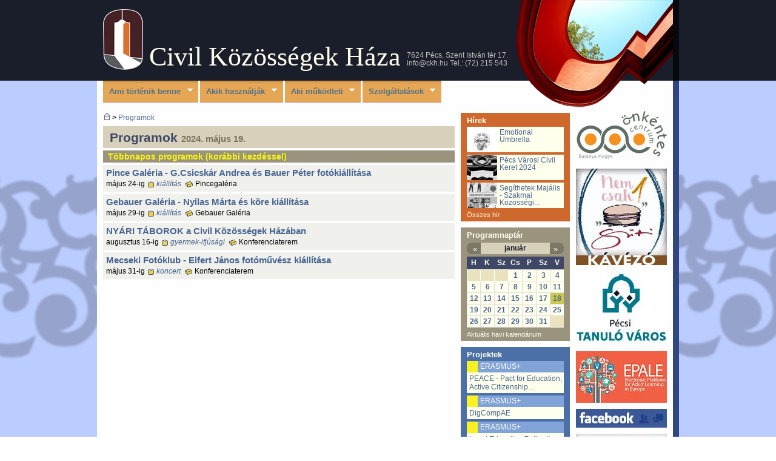

--- FILE ---
content_type: text/html; charset=utf-8
request_url: http://www.ckh.hu/programok/2024-05-19?page=2&order=field_ismetlodes_value&sort=asc
body_size: 6706
content:
<!DOCTYPE html PUBLIC "-//W3C//DTD XHTML 1.0 Strict//EN" "http://www.w3.org/TR/xhtml1/DTD/xhtml1-strict.dtd">
<html xmlns="http://www.w3.org/1999/xhtml" lang="hu" xml:lang="hu">

<head>
<meta http-equiv="Content-Type" content="text/html; charset=utf-8" />
  <title>Programok</title>
  <meta http-equiv="Content-Type" content="text/html; charset=utf-8" />
<link rel="shortcut icon" href="/sites/default/files/fusion_ckh_favicon_1.ico" type="image/x-icon" />


  <link type="text/css" rel="stylesheet" media="all" href="/sites/default/files/css/css_fe512958e49baa1fe6785f2a56f654f7.css" />

  <link type="text/css" rel="stylesheet" media="all" href="/sites/default/themes/fusion/fusion_core/css/grid16-960.css?C"/>

  <!--[if IE 8]>
  <link type="text/css" rel="stylesheet" media="all" href="/sites/default/themes/fusion/fusion_core/css/ie8-fixes.css?C" />
<link type="text/css" rel="stylesheet" media="all" href="/sites/default/themes/fusion_ckh/css/ie8-fixes.css?C" />

  <![endif]-->
  <!--[if IE 7]>
  <link type="text/css" rel="stylesheet" media="all" href="/sites/default/themes/fusion/fusion_core/css/ie7-fixes.css?C" />
<link type="text/css" rel="stylesheet" media="all" href="/sites/default/themes/fusion_ckh/css/ie7-fixes.css?C" />

  <![endif]-->
  <!--[if lte IE 6]>
  <link type="text/css" rel="stylesheet" media="all" href="/sites/default/themes/fusion/fusion_core/css/ie6-fixes.css?C"/>
<link type="text/css" rel="stylesheet" media="all" href="/sites/default/themes/fusion_ckh/css/ie6-fixes.css?C"/>

  <![endif]-->
  
  <script type="text/javascript" src="/sites/default/files/js/js_5ed7f88abe3be5fc674ba0ea04c7e6f7.js"></script>
<script type="text/javascript">
<!--//--><![CDATA[//><!--
jQuery.extend(Drupal.settings, { "basePath": "/", "lightbox2": { "rtl": "0", "file_path": "/(\\w\\w/)sites/default/files", "default_image": "/sites/default/modules/lightbox2/images/brokenimage.jpg", "border_size": 10, "font_color": "444", "box_color": "ffffed", "top_position": "", "overlay_opacity": "0.6", "overlay_color": "220", "disable_close_click": 1, "resize_sequence": 0, "resize_speed": 500, "fade_in_speed": 500, "slide_down_speed": 500, "use_alt_layout": 1, "disable_resize": 0, "disable_zoom": 0, "force_show_nav": 0, "show_caption": 1, "loop_items": 0, "node_link_text": "View Image Details", "node_link_target": 0, "image_count": "!current/!total", "video_count": "!current/!total", "page_count": "current/!total", "lite_press_x_close": "\x3ca href=\"#\" onclick=\"hideLightbox(); return FALSE;\"\x3e\x3ckbd\x3ex\x3c/kbd\x3e\x3c/a\x3e a bezáráshoz", "download_link_text": "", "enable_login": true, "enable_contact": false, "keys_close": "c x 27", "keys_previous": "p 37", "keys_next": "n 39", "keys_zoom": "z", "keys_play_pause": "32", "display_image_size": "original", "image_node_sizes": "()", "trigger_lightbox_classes": "", "trigger_lightbox_group_classes": "", "trigger_slideshow_classes": "", "trigger_lightframe_classes": "", "trigger_lightframe_group_classes": "", "custom_class_handler": 0, "custom_trigger_classes": "", "disable_for_gallery_lists": 1, "disable_for_acidfree_gallery_lists": true, "enable_acidfree_videos": true, "slideshow_interval": 5000, "slideshow_automatic_start": 0, "slideshow_automatic_exit": 0, "show_play_pause": 1, "pause_on_next_click": 0, "pause_on_previous_click": 1, "loop_slides": 0, "iframe_width": 600, "iframe_height": 400, "iframe_border": 1, "enable_video": 0 }, "spamspan": { "m": "spamspan", "u": "u", "d": "d", "h": "h", "t": "t" } });
//--><!]]>
</script>

</head>

<body id="pid-programok-2024-05-19" class="tel page-programok-2024-05-19 section-programok layout-first-main-last sidebars-both-last font-family-sans-serif-sm font-size-13 grid-type-960 grid-width-16">
  <div id="page" class="page">
    <div id="page-inner" class="page-inner">
      <div id="skip">
        <a href="#main-content-area">Skip to Main Content Area</a>
      </div>
      <!-- header-top row: width = grid_width -->
      
      <!-- header-group row: width = grid_width -->
      <div id="header-group-wrapper" class="header-group-wrapper full-width">
        <div id="header-group" class="header-group row grid16-16">
          <div id="header-group-inner" class="header-group-inner inner clearfix">
            
            

            
            <div id="header-site-info" class="header-site-info block">
              <div id="header-site-info-inner" class="header-site-info-inner inner">
                <div id="ckh-logo"><a href="/" title="Címlap"><img src="/sites/default/files/fusion_ckh_logo.png" alt="Címlap" /></a></div>
                <div id="ckh-nev">
                	
                	<span class="belsocim">
                		<a href="/" title="Címlap">Civil Közösségek Háza</a>
                	</span>
                	
                </div>
                <div id="ckh-cim">7624 Pécs, Szent István tér 17. <br /><span class="spamspan"><span class="u">info</span> [at] <span class="d">ckh [dot] hu</span></span> Tel.: (72) 215 543</div>
              </div><!-- /header-site-info-inner -->
            </div><!-- /header-site-info -->
            

            
            
          </div><!-- /header-group-inner -->
        </div><!-- /header-group -->
      </div><!-- /header-group-wrapper -->

      <!-- preface-top row: width = grid_width -->
      

      <!-- main row: width = grid_width -->
      <div id="main-wrapper" class="main-wrapper full-width">
        <div id="main" class="main row grid16-16">
          <div id="main-inner" class="main-inner inner clearfix">
            <div id="sidebar-first" class="sidebar-first row nested grid16-3">
<div id="sidebar-first-inner" class="sidebar-first-inner inner clearfix">


<div id="block-views-jobb_bannerek-block_1" class="block block-views odd first last  grid16-3">
  <div class="inner clearfix">
    
    
    <div class="content clearfix">
      <div class="view view-jobb-bannerek view-id-jobb_bannerek view-display-id-block_1 view-dom-id-2">
    
  
  
      <div class="view-content">
        <div class="views-row views-row-1 views-row-odd views-row-first">
      
  <div class="views-field-field-jobbbanner-kep-fid">
                <span class="field-content"><a href="https://www.facebook.com/Baranya-Megyei-%C3%96nk%C3%A9ntes-Centrum-193563104014652"><img src="http://ckh.hu/sites/default/files/imagecache/jobb-banner/jobbbanner/onkentescentrum.png" alt="Baranya Megyei Önkéntes Centrum" title="Baranya Megyei Önkéntes Centrum"  class="imagecache imagecache-jobb-banner imagecache-default imagecache-jobb-banner_default" width="150" height="85" /></a></span>
  </div>
  </div>
  <div class="views-row views-row-2 views-row-even">
      
  <div class="views-field-field-jobbbanner-kep-fid">
                <span class="field-content"><a href="http://www.ckh.hu/kishaz-kavezo-nem-csak-1-suti"><img src="http://ckh.hu/sites/default/files/imagecache/jobb-banner/jobbbanner/nemcsak1sutikavezo.jpg" alt="Nem Csak 1 Süti Kávézó" title="Nem Csak 1 Süti Kávézó"  class="imagecache imagecache-jobb-banner imagecache-default imagecache-jobb-banner_default" width="150" height="159" /></a></span>
  </div>
  </div>
  <div class="views-row views-row-3 views-row-odd">
      
  <div class="views-field-field-jobbbanner-kep-fid">
                <span class="field-content"><a href="http://ptf.ckh.hu/"><img src="http://ckh.hu/sites/default/files/imagecache/jobb-banner/jobbbanner/pecsitanulovaroslogorgbveticalcolor.jpg" alt="Pécsi Tanuló Város Fesztivál" title="Pécsi Tanuló Város Fesztivál"  class="imagecache imagecache-jobb-banner imagecache-default imagecache-jobb-banner_default" width="150" height="122" /></a></span>
  </div>
  </div>
  <div class="views-row views-row-4 views-row-even">
      
  <div class="views-field-field-jobbbanner-kep-fid">
                <span class="field-content"><a href="https://epale.ec.europa.eu/hu"><img src="http://ckh.hu/sites/default/files/imagecache/jobb-banner/jobbbanner/epale-logo.jpg" alt="EPALE - A felnőttkori tanulás elektronikus európai platformja" title="EPALE - A felnőttkori tanulás elektronikus európai platformja"  class="imagecache imagecache-jobb-banner imagecache-default imagecache-jobb-banner_default" width="150" height="85" /></a></span>
  </div>
  </div>
  <div class="views-row views-row-5 views-row-odd">
      
  <div class="views-field-field-jobbbanner-kep-fid">
                <span class="field-content"><a href="https://www.facebook.com/ckh.hu"><img src="http://ckh.hu/sites/default/files/imagecache/jobb-banner/jobbbanner/facebook.jpg" alt="A Civil Közösségek Háza a Facebookon" title="A Civil Közösségek Háza a Facebookon"  class="imagecache imagecache-jobb-banner imagecache-default imagecache-jobb-banner_default" width="150" height="31" /></a></span>
  </div>
  </div>
  <div class="views-row views-row-6 views-row-even">
      
  <div class="views-field-field-jobbbanner-kep-fid">
                <span class="field-content"><a href="http://www.ckh.hu/projektek/pecs-a-tanulo-varos-efop-373-16-2017-00256"><img src="http://ckh.hu/sites/default/files/imagecache/jobb-banner/jobbbanner/sz2020-efop373.jpg" alt="Pécs, a tanuló város" title="Pécs, a tanuló város"  class="imagecache imagecache-jobb-banner imagecache-default imagecache-jobb-banner_default" width="150" height="99" /></a></span>
  </div>
  </div>
  <div class="views-row views-row-7 views-row-odd views-row-last">
      
  <div class="views-field-field-jobbbanner-kep-fid">
                <span class="field-content"><a href="http://top.ckh.hu/"><img src="http://ckh.hu/sites/default/files/imagecache/jobb-banner/jobbbanner/sz2020-top711.jpg" alt="A Civil Közösségek Háza belső megújítása a minőségi közösségfejlesztésért" title="A Civil Közösségek Háza belső megújítása a minőségi közösségfejlesztésért"  class="imagecache imagecache-jobb-banner imagecache-default imagecache-jobb-banner_default" width="150" height="99" /></a></span>
  </div>
  </div>
    </div>
  
  
  
  
  
  
</div> 
    </div>
  </div><!-- /block-inner -->
</div><!-- /block -->
</div><!-- /sidebar-first-inner -->
</div><!-- /sidebar-first -->


            <!-- main group: width = grid_width - sidebar_first_width -->
            <div id="main-group" class="main-group row nested grid16-13">
              <div id="main-group-inner" class="main-group-inner inner">
                <div id="primary-menu" class="primary-menu block">
<div id="primary-menu-inner" class="primary-menu-inner inner clearfix">
<ul class="menu sf-menu"><li class="expanded first"><a href="/" title="">Ami történik benne</a><ul class="menu"><li class="expanded first"><a href="/programok" title="">Programok</a><ul class="menu"><li class="leaf first"><a href="/programok/mai" title="">Mai programok</a></li>
<li class="leaf"><a href="/programok/heti" title="">Heti programok</a></li>
<li class="leaf"><a href="/programok/havi" title="">Havi programok</a></li>
<li class="leaf last"><a href="/programok/allando" title="">Állandó programok</a></li>
</ul></li>
<li class="expanded"><a href="/projektek" title="">Projektek</a><ul class="menu"><li class="leaf first"><a href="/projektek" title="">Aktuális projektek</a></li>
<li class="leaf"><a href="/projektek/mult" title="">Korábbi projektek</a></li>
<li class="leaf last"><a href="/projektek/jovo" title="">Tervezett projektek</a></li>
</ul></li>
<li class="expanded nolink-li"><span class="nolink">Kiállítások</span><ul class="menu"><li class="leaf first last"><a href="/gebauer-galeria" title="">Gebauer Galéria</a></li>
</ul></li>
<li class="leaf"><a href="/hirek" title="">Hírek</a></li>
<li class="collapsed last"><a href="/letoltesek">Letöltések</a></li>
</ul></li>
<li class="expanded"><a href="/" title="">Akik használják</a><ul class="menu"><li class="expanded first"><a href="/bemutatjuk-a-hazat" title="">Bemutatjuk a Házat</a><ul class="menu"><li class="leaf first last"><a href="/gebauer-galeria" title="Gebauer Galéria">Gebauer Galéria</a></li>
</ul></li>
<li class="leaf"><a href="/hol-talal-minket" title="Hol talál minket?">Hol talál minket?</a></li>
<li class="leaf"><a href="/hazirend" title="Házirend">Házirend</a></li>
<li class="leaf last"><a href="/szervezetek" title="">Szervezetek, közösségek</a></li>
</ul></li>
<li class="expanded"><a href="/" title="">Aki működteti</a><ul class="menu"><li class="leaf first"><a href="/nevelok-haza-egyesulet-educators-centre-association" title="">A Nevelők Háza Egyesület</a></li>
<li class="leaf"><a href="/munkatarsak" title="">Munkatársaink </a></li>
<li class="leaf"><a href="/projektek" title="">Projektek</a></li>
<li class="leaf"><a href="/dokumentumok-nhe" title="">Dokumentumok </a></li>
<li class="leaf"><a href="/tamogatok" title="">Támogatók</a></li>
<li class="leaf last"><a href="/partnerek" title="">Partnerek</a></li>
</ul></li>
<li class="expanded last"><a href="/" title="">Szolgáltatások</a><ul class="menu"><li class="leaf first"><a href="/kishaz-kavezo-nem-csak-1-suti" title="Kisház Kávézó">Kisház Kávézó</a></li>
<li class="leaf"><a href="/szulinap-a-civil-kozossegek-hazaban-a-meseterkeppel" title="Szülinapi Party-szervíz">Szülinapi Party-szervíz</a></li>
<li class="leaf"><a href="/tanacsadas-civil-szervezeteknek" title="Tanácsadás civil szervezeteknek">Tanácsadás civileknek</a></li>
<li class="leaf"><a href="/termek" title="">Termek - terembérlés</a></li>
<li class="collapsed"><a href="/civil-korzo" title="">Civil Korzó</a></li>
<li class="leaf"><a href="/kozhasznusagi" title="">Közhasznúsági jelentések</a></li>
<li class="leaf last"><a href="/impresszum" title="">Impresszum</a></li>
</ul></li>
</ul></div><!-- /primary-menu-inner -->
</div><!-- /primary-menu -->

                

                <div id="main-content" class="main-content row nested">
                  <div id="main-content-inner" class="main-content-inner inner">
                    <!-- content group: width = grid_width - (sidebar_first_width + sidebar_last_width) -->
                    <div id="content-group" class="content-group row nested grid16-10">
                      <div id="content-group-inner" class="content-group-inner inner">
                        
                          <div id="breadcrumbs" class="breadcrumbs block">
<div id="breadcrumbs-inner" class="breadcrumbs-inner inner clearfix">
<div class="breadcrumb"><a href="/" title="Civil Közösségek Háza nyitólap"><img src="/sites/default/files/img/haz.gif" /></a><span class="brcr"> > </span><a href="/programok">Programok</a></div></div><!-- /breadcrumbs-inner -->
</div><!-- /breadcrumbs -->

                        
                        

                        <div id="content-region" class="content-region row nested">
                          <div id="content-region-inner" class="content-region-inner inner">
                            <a name="main-content-area" id="main-content-area"></a>
                            
                            <div id="content-inner" class="content-inner block">
                              <div id="content-inner-inner" class="content-inner-inner inner">
                                
                                <div id="content-content" class="content-content">
                                  <div id="view-id-programok_egynap-page_1" class="view view-programok-egynap view-id-programok_egynap view-display-id-page_1 view-dom-id-1 ">
    <div class="inner content">
          <div class="view-header">
        <h1 class="title">Programok <em>2024. május 19.</em></h1>      </div>
    
    
    
          <div class="view-content">
          <h3><span class='date-display-single tobbnapos'>Többnapos programok (korábbi kezdéssel)</span></h3>
  <div class="views-row views-row-1 views-row-odd views-row-first">
      
  <div class="views-field-field-program-helyszin-nid">
                <div class="field-content"><div class='egypr_kicsi'>
  <div class='egypr_kicsi_cim'><a href="/programok/pince-galeria-gcsicskar-andrea-es-bauer-peter-fotokiallitasa">Pince Galéria - G.Csicskár Andrea és Bauer Péter fotókiállítása</a></div>
  <div class='egypr_kicsi_adatok_alul'>
    <span class="pr-alap">május 24-ig</span>
    <span class='pr-milyen'><a href="/programok/kiallitas">kiállítás</a></span>
    <span class='pr-hol'>Pincegaléria</span>
    
  </div>
</div></div>
  </div>
  </div>
  <div class="views-row views-row-2 views-row-even">
      
  <div class="views-field-field-program-helyszin-nid">
                <div class="field-content"><div class='egypr_kicsi'>
  <div class='egypr_kicsi_cim'><a href="/programok/gebauer-galeria-nyilas-marta-es-kore-kiallitasa">Gebauer Galéria - Nyilas Márta és köre kiállítása</a></div>
  <div class='egypr_kicsi_adatok_alul'>
    <span class="pr-alap">május 29-ig</span>
    <span class='pr-milyen'><a href="/programok/kiallitas">kiállítás</a></span>
    <span class='pr-hol'>Gebauer Galéria</span>
    
  </div>
</div></div>
  </div>
  </div>
  <div class="views-row views-row-3 views-row-odd">
      
  <div class="views-field-field-program-helyszin-nid">
                <div class="field-content"><div class='egypr_kicsi'>
  <div class='egypr_kicsi_cim'><a href="/programok/nyari-taborok-a-civil-kozossegek-hazaban">NYÁRI TÁBOROK a Civil Közösségek Házában</a></div>
  <div class='egypr_kicsi_adatok_alul'>
    <span class="pr-alap">augusztus 16-ig</span>
    <span class='pr-milyen'><a href="/programok/gyermek-ifjusagi">gyermek-ifjúsági</a></span>
    <span class='pr-hol'>Konferenciaterem</span>
    
  </div>
</div></div>
  </div>
  </div>
  <div class="views-row views-row-4 views-row-even views-row-last">
      
  <div class="views-field-field-program-helyszin-nid">
                <div class="field-content"><div class='egypr_kicsi'>
  <div class='egypr_kicsi_cim'><a href="/programok/mecseki-fotoklub-eifert-janos-fotomuvesz-kiallitasa">Mecseki Fotóklub - Eifert János fotóművész kiállítása</a></div>
  <div class='egypr_kicsi_adatok_alul'>
    <span class="pr-alap">május 31-ig</span>
    <span class='pr-milyen'><a href="/programok/koncert">koncert</a></span>
    <span class='pr-hol'>Konferenciaterem</span>
    
  </div>
</div></div>
  </div>
  </div>
      </div>
    
    
    
    
          <div class="view-footer">
        &nbsp;      </div>
    
      </div><!-- /views-inner -->
</div> 
                                  
                                </div><!-- /content-content -->
                                
                              </div><!-- /content-inner-inner -->
                            </div><!-- /content-inner -->
                          </div><!-- /content-region-inner -->
                        </div><!-- /content-region -->

                        
                      </div><!-- /content-group-inner -->
                    </div><!-- /content-group -->

                    <div id="sidebar-last" class="sidebar-last row nested grid16-3">
<div id="sidebar-last-inner" class="sidebar-last-inner inner clearfix">


<div id="block-views-hirek_friss-block_1" class="block block-views odd first  grid16-3">
  <div class="inner clearfix">
    
    
    <h2 class="title block-title">Hírek</h2>
    
    <div class="content clearfix">
      <div class="view view-hirek-friss view-id-hirek_friss view-display-id-block_1 view-dom-id-2">
    
  
  
      <div class="view-content">
        <div class="views-row views-row-1 views-row-odd views-row-first">
      
  <div class="views-field-field-hir-kep-fid">
                <div class="field-content"><a href="/hirek/emotional-umbrella-muveszetterapias-kezikonyv"><img src="http://www.ckh.hu/sites/default/files/imagecache/hirkep/kepek_hir/emotional-umbrella-muveszetterapias-kezikonyv.jpg" alt="Emotional Umbrella Művészetterápiás Kézikönyv" title=""  class="imagecache imagecache-hirkep imagecache-default imagecache-hirkep_default" width="50" height="42" /></a></div>
  </div>
  
  <div class="views-field-title">
                <span class="field-content"><a href="/hirek/emotional-umbrella-muveszetterapias-kezikonyv">Emotional Umbrella Művészetterápiás...</a></span>
  </div>
  </div>
  <div class="views-row views-row-2 views-row-even">
      
  <div class="views-field-field-hir-kep-fid">
                <div class="field-content"><a href="/hirek/pecs-varosi-civil-keret-2024"><img src="http://www.ckh.hu/sites/default/files/imagecache/hirkep/imagefield_default_images/hir-default_0.jpg" alt="" title=""  class="imagecache imagecache-hirkep imagecache-default imagecache-hirkep_default" width="50" height="42" /></a></div>
  </div>
  
  <div class="views-field-title">
                <span class="field-content"><a href="/hirek/pecs-varosi-civil-keret-2024">Pécs Városi Civil Keret 2024</a></span>
  </div>
  </div>
  <div class="views-row views-row-3 views-row-odd views-row-last">
      
  <div class="views-field-field-hir-kep-fid">
                <div class="field-content"><a href="/hirek/segithetek-majalis-szakmai-kozossegi-nap"><img src="http://www.ckh.hu/sites/default/files/imagecache/hirkep/kepek_hir/segithetek-majalis-szakmai-kozossegi-nap.jpg" alt="Segíthetek Majális - Szakmai Közösségi Nap " title=""  class="imagecache imagecache-hirkep imagecache-default imagecache-hirkep_default" width="50" height="42" /></a></div>
  </div>
  
  <div class="views-field-title">
                <span class="field-content"><a href="/hirek/segithetek-majalis-szakmai-kozossegi-nap">Segíthetek Majális - Szakmai Közösségi...</a></span>
  </div>
  </div>
    </div>
  
  
  
  
      <div class="view-footer">
      <a href="/hirek">Összes hír</a>    </div>
  
  
</div> 
    </div>
  </div><!-- /block-inner -->
</div><!-- /block -->


<div id="block-views-calendar_date-calendar_block_1" class="block block-views even   grid16-3">
  <div class="inner clearfix">
    
    
    <h2 class="title block-title">Programnaptár</h2>
    
    <div class="content clearfix">
      <div class="view view-calendar-date view-id-calendar_date view-display-id-calendar_block_1 view-dom-id-3">
    
  
  
      <div class="view-content">
      
<div class="calendar-calendar">
        <div class="date-nav clear-block">
  <div class="date-prev">
    			<span class="next"> <a href="http://www.ckh.hu/programok/2024-05-19?page=2&amp;order=field_ismetlodes_value&amp;sort=asc&amp;mini=programok%2F2025-12" title="Ugrás az előző hónapra" rel="nofollow">«</a></span>
      &nbsp;</div>
  <div class="date-heading">
    <h3><a href="/programok/2026-01" title="A 2026. januári program">január</a></h3>
  </div>
  <div class="date-next">&nbsp;
          <span class="next"> <a href="http://www.ckh.hu/programok/2024-05-19?page=2&amp;order=field_ismetlodes_value&amp;sort=asc&amp;mini=programok%2F2026-02" title="Ugrás a következő hónapra" rel="nofollow">»</a></span>
      </div>
</div>
</div>    </div>
  
  
      <div class="attachment attachment-after">
      <div class="calendar-calendar"><div class="month-view">
<table class="mini">
  <thead>
    <tr>
              <th class="days mon">
          H        </th>
              <th class="days tue">
          K        </th>
              <th class="days wed">
          Sz        </th>
              <th class="days thu">
          Cs        </th>
              <th class="days fri">
          P        </th>
              <th class="days sat">
          Sz        </th>
              <th class="days sun">
          V        </th>
          </tr>
  </thead>
  <tbody>
          <tr>
                  <td class="mon mini empty calendar_date-2025-12-29">
            <div class="calendar-empty">&nbsp;</div>
          </td>
                  <td class="tue mini empty calendar_date-2025-12-30">
            <div class="calendar-empty">&nbsp;</div>
          </td>
                  <td class="wed mini empty calendar_date-2025-12-31">
            <div class="calendar-empty">&nbsp;</div>
          </td>
                  <td class="thu mini past has-events calendar_date-2026-01-01">
            <div class="month mini-day-on"> <a href="http://www.ckh.hu/programok/2026-01-01?page=2&amp;order=field_ismetlodes_value&amp;sort=asc">1</a> </div><div class="calendar-empty">&nbsp;</div>
          </td>
                  <td class="fri mini past has-events calendar_date-2026-01-02">
            <div class="month mini-day-on"> <a href="http://www.ckh.hu/programok/2026-01-02?page=2&amp;order=field_ismetlodes_value&amp;sort=asc">2</a> </div><div class="calendar-empty">&nbsp;</div>
          </td>
                  <td class="sat mini past has-events calendar_date-2026-01-03">
            <div class="month mini-day-on"> <a href="http://www.ckh.hu/programok/2026-01-03?page=2&amp;order=field_ismetlodes_value&amp;sort=asc">3</a> </div><div class="calendar-empty">&nbsp;</div>
          </td>
                  <td class="sun mini past has-events calendar_date-2026-01-04">
            <div class="month mini-day-on"> <a href="http://www.ckh.hu/programok/2026-01-04?page=2&amp;order=field_ismetlodes_value&amp;sort=asc">4</a> </div><div class="calendar-empty">&nbsp;</div>
          </td>
              </tr>
          <tr>
                  <td class="mon mini past has-events calendar_date-2026-01-05">
            <div class="month mini-day-on"> <a href="http://www.ckh.hu/programok/2026-01-05?page=2&amp;order=field_ismetlodes_value&amp;sort=asc">5</a> </div><div class="calendar-empty">&nbsp;</div>
          </td>
                  <td class="tue mini past has-events calendar_date-2026-01-06">
            <div class="month mini-day-on"> <a href="http://www.ckh.hu/programok/2026-01-06?page=2&amp;order=field_ismetlodes_value&amp;sort=asc">6</a> </div><div class="calendar-empty">&nbsp;</div>
          </td>
                  <td class="wed mini past has-events calendar_date-2026-01-07">
            <div class="month mini-day-on"> <a href="http://www.ckh.hu/programok/2026-01-07?page=2&amp;order=field_ismetlodes_value&amp;sort=asc">7</a> </div><div class="calendar-empty">&nbsp;</div>
          </td>
                  <td class="thu mini past has-events calendar_date-2026-01-08">
            <div class="month mini-day-on"> <a href="http://www.ckh.hu/programok/2026-01-08?page=2&amp;order=field_ismetlodes_value&amp;sort=asc">8</a> </div><div class="calendar-empty">&nbsp;</div>
          </td>
                  <td class="fri mini past has-events calendar_date-2026-01-09">
            <div class="month mini-day-on"> <a href="http://www.ckh.hu/programok/2026-01-09?page=2&amp;order=field_ismetlodes_value&amp;sort=asc">9</a> </div><div class="calendar-empty">&nbsp;</div>
          </td>
                  <td class="sat mini past has-events calendar_date-2026-01-10">
            <div class="month mini-day-on"> <a href="http://www.ckh.hu/programok/2026-01-10?page=2&amp;order=field_ismetlodes_value&amp;sort=asc">10</a> </div><div class="calendar-empty">&nbsp;</div>
          </td>
                  <td class="sun mini past has-events calendar_date-2026-01-11">
            <div class="month mini-day-on"> <a href="http://www.ckh.hu/programok/2026-01-11?page=2&amp;order=field_ismetlodes_value&amp;sort=asc">11</a> </div><div class="calendar-empty">&nbsp;</div>
          </td>
              </tr>
          <tr>
                  <td class="mon mini past has-events calendar_date-2026-01-12">
            <div class="month mini-day-on"> <a href="http://www.ckh.hu/programok/2026-01-12?page=2&amp;order=field_ismetlodes_value&amp;sort=asc">12</a> </div><div class="calendar-empty">&nbsp;</div>
          </td>
                  <td class="tue mini past has-events calendar_date-2026-01-13">
            <div class="month mini-day-on"> <a href="http://www.ckh.hu/programok/2026-01-13?page=2&amp;order=field_ismetlodes_value&amp;sort=asc">13</a> </div><div class="calendar-empty">&nbsp;</div>
          </td>
                  <td class="wed mini past has-events calendar_date-2026-01-14">
            <div class="month mini-day-on"> <a href="http://www.ckh.hu/programok/2026-01-14?page=2&amp;order=field_ismetlodes_value&amp;sort=asc">14</a> </div><div class="calendar-empty">&nbsp;</div>
          </td>
                  <td class="thu mini past has-events calendar_date-2026-01-15">
            <div class="month mini-day-on"> <a href="http://www.ckh.hu/programok/2026-01-15?page=2&amp;order=field_ismetlodes_value&amp;sort=asc">15</a> </div><div class="calendar-empty">&nbsp;</div>
          </td>
                  <td class="fri mini past has-events calendar_date-2026-01-16">
            <div class="month mini-day-on"> <a href="http://www.ckh.hu/programok/2026-01-16?page=2&amp;order=field_ismetlodes_value&amp;sort=asc">16</a> </div><div class="calendar-empty">&nbsp;</div>
          </td>
                  <td class="sat mini past has-events calendar_date-2026-01-17">
            <div class="month mini-day-on"> <a href="http://www.ckh.hu/programok/2026-01-17?page=2&amp;order=field_ismetlodes_value&amp;sort=asc">17</a> </div><div class="calendar-empty">&nbsp;</div>
          </td>
                  <td class="sun mini today has-events calendar_date-2026-01-18">
            <div class="month mini-day-on"> <a href="http://www.ckh.hu/programok/2026-01-18?page=2&amp;order=field_ismetlodes_value&amp;sort=asc">18</a> </div><div class="calendar-empty">&nbsp;</div>
          </td>
              </tr>
          <tr>
                  <td class="mon mini future has-events calendar_date-2026-01-19">
            <div class="month mini-day-on"> <a href="http://www.ckh.hu/programok/2026-01-19?page=2&amp;order=field_ismetlodes_value&amp;sort=asc">19</a> </div><div class="calendar-empty">&nbsp;</div>
          </td>
                  <td class="tue mini future has-events calendar_date-2026-01-20">
            <div class="month mini-day-on"> <a href="http://www.ckh.hu/programok/2026-01-20?page=2&amp;order=field_ismetlodes_value&amp;sort=asc">20</a> </div><div class="calendar-empty">&nbsp;</div>
          </td>
                  <td class="wed mini future has-events calendar_date-2026-01-21">
            <div class="month mini-day-on"> <a href="http://www.ckh.hu/programok/2026-01-21?page=2&amp;order=field_ismetlodes_value&amp;sort=asc">21</a> </div><div class="calendar-empty">&nbsp;</div>
          </td>
                  <td class="thu mini future has-events calendar_date-2026-01-22">
            <div class="month mini-day-on"> <a href="http://www.ckh.hu/programok/2026-01-22?page=2&amp;order=field_ismetlodes_value&amp;sort=asc">22</a> </div><div class="calendar-empty">&nbsp;</div>
          </td>
                  <td class="fri mini future has-events calendar_date-2026-01-23">
            <div class="month mini-day-on"> <a href="http://www.ckh.hu/programok/2026-01-23?page=2&amp;order=field_ismetlodes_value&amp;sort=asc">23</a> </div><div class="calendar-empty">&nbsp;</div>
          </td>
                  <td class="sat mini future has-events calendar_date-2026-01-24">
            <div class="month mini-day-on"> <a href="http://www.ckh.hu/programok/2026-01-24?page=2&amp;order=field_ismetlodes_value&amp;sort=asc">24</a> </div><div class="calendar-empty">&nbsp;</div>
          </td>
                  <td class="sun mini future has-events calendar_date-2026-01-25">
            <div class="month mini-day-on"> <a href="http://www.ckh.hu/programok/2026-01-25?page=2&amp;order=field_ismetlodes_value&amp;sort=asc">25</a> </div><div class="calendar-empty">&nbsp;</div>
          </td>
              </tr>
          <tr>
                  <td class="mon mini future has-events calendar_date-2026-01-26">
            <div class="month mini-day-on"> <a href="http://www.ckh.hu/programok/2026-01-26?page=2&amp;order=field_ismetlodes_value&amp;sort=asc">26</a> </div><div class="calendar-empty">&nbsp;</div>
          </td>
                  <td class="tue mini future has-events calendar_date-2026-01-27">
            <div class="month mini-day-on"> <a href="http://www.ckh.hu/programok/2026-01-27?page=2&amp;order=field_ismetlodes_value&amp;sort=asc">27</a> </div><div class="calendar-empty">&nbsp;</div>
          </td>
                  <td class="wed mini future has-events calendar_date-2026-01-28">
            <div class="month mini-day-on"> <a href="http://www.ckh.hu/programok/2026-01-28?page=2&amp;order=field_ismetlodes_value&amp;sort=asc">28</a> </div><div class="calendar-empty">&nbsp;</div>
          </td>
                  <td class="thu mini future has-events calendar_date-2026-01-29">
            <div class="month mini-day-on"> <a href="http://www.ckh.hu/programok/2026-01-29?page=2&amp;order=field_ismetlodes_value&amp;sort=asc">29</a> </div><div class="calendar-empty">&nbsp;</div>
          </td>
                  <td class="fri mini future has-events calendar_date-2026-01-30">
            <div class="month mini-day-on"> <a href="http://www.ckh.hu/programok/2026-01-30?page=2&amp;order=field_ismetlodes_value&amp;sort=asc">30</a> </div><div class="calendar-empty">&nbsp;</div>
          </td>
                  <td class="sat mini future has-events calendar_date-2026-01-31">
            <div class="month mini-day-on"> <a href="http://www.ckh.hu/programok/2026-01-31?page=2&amp;order=field_ismetlodes_value&amp;sort=asc">31</a> </div><div class="calendar-empty">&nbsp;</div>
          </td>
                  <td class="sun mini empty calendar_date-2026-02-01">
            <div class="calendar-empty">&nbsp;</div>
          </td>
              </tr>
      </tbody>
</table>
</div></div>    </div>
  
  
      <div class="view-footer">
      <a href="/programok">Aktuális havi kalendárium</a>    </div>
  
  
</div> 
    </div>
  </div><!-- /block-inner -->
</div><!-- /block -->


<div id="block-views-projektek_cimlap-block_1" class="block block-views odd   grid16-3">
  <div class="inner clearfix">
    
    
    <h2 class="title block-title">Projektek</h2>
    
    <div class="content clearfix">
      <div class="view view-projektek-cimlap view-id-projektek_cimlap view-display-id-block_1 view-dom-id-4">
    
  
  
      <div class="view-content">
        <div class="views-row views-row-1 views-row-odd views-row-first">
      
  <div class="views-field-field-projekt-pcs2-nid">
                <span class="field-content"><a href="/projektek/peace-pact-for-education-active-citizenship-and-engagement"><a href="/projektek/erasmus">ERASMUS+</a></a></span>
  </div>
  
  <div class="views-field-title">
                <span class="field-content"><a href="/projektek/peace-pact-for-education-active-citizenship-and-engagement">PEACE - Pact for Education, Active Citizenship...</a></span>
  </div>
  </div>
  <div class="views-row views-row-2 views-row-even">
      
  <div class="views-field-field-projekt-pcs2-nid">
                <span class="field-content"><a href="/projektek/digcompae"><a href="/projektek/erasmus">ERASMUS+</a></a></span>
  </div>
  
  <div class="views-field-title">
                <span class="field-content"><a href="/projektek/digcompae">DigCompAE</a></span>
  </div>
  </div>
  <div class="views-row views-row-3 views-row-odd">
      
  <div class="views-field-field-projekt-pcs2-nid">
                <span class="field-content"><a href="/projektek/local-education-policy-ii-leap-ii"><a href="/projektek/erasmus">ERASMUS+</a></a></span>
  </div>
  
  <div class="views-field-title">
                <span class="field-content"><a href="/projektek/local-education-policy-ii-leap-ii">Local Education Policy II - LEAP II</a></span>
  </div>
  </div>
  <div class="views-row views-row-4 views-row-even views-row-last">
      
  <div class="views-field-field-projekt-pcs2-nid">
                <span class="field-content"><a href="/projektek/enhance-enhancing-adult-learners-voices-0"><a href="/projektek/erasmus">ERASMUS+</a></a></span>
  </div>
  
  <div class="views-field-title">
                <span class="field-content"><a href="/projektek/enhance-enhancing-adult-learners-voices-0">ENHANCE - ENHancing Adult learNers voiCEs</a></span>
  </div>
  </div>
    </div>
  
  
  
  
      <div class="view-footer">
      <a href="/projektek">Összes projekt</a>    </div>
  
  
</div> 
    </div>
  </div><!-- /block-inner -->
</div><!-- /block -->


<div id="block-block-8" class="block block-block even  last  grid16-3">
  <div class="inner clearfix">
    
    
    <div class="content clearfix">
      <p><a href="/letoltesek/szabo-laszlo-gy-egymasert-vagyunk"><img src="/sites/default/files/banner2/egymasert-banner-180.jpg" /></a></p>
<p><a href="/letoltesek/digitalis-forradalom-vilagunkban"><img src="/sites/default/files/banner2/digitalis-forradalom-banner-180x180.jpg" /></a></p>

    </div>
  </div><!-- /block-inner -->
</div><!-- /block -->
</div><!-- /sidebar-last-inner -->
</div><!-- /sidebar-last -->

                  </div><!-- /main-content-inner -->
                </div><!-- /main-content -->

                
              </div><!-- /main-group-inner -->
            </div><!-- /main-group -->
          </div><!-- /main-inner -->
        </div><!-- /main -->
      </div><!-- /main-wrapper -->

      <!-- postscript-bottom row: width = grid_width -->
      

      <!-- footer row: width = grid_width -->
      <div id="footer-wrapper" class="footer-wrapper full-width">
<div id="footer" class="footer row grid16-16">
<div id="footer-inner" class="footer-inner inner clearfix">


<div id="block-block-4" class="block block-block odd first grid16-1 fusion-right fusion-bold-links">
  <div class="inner clearfix">
    
    
    <div class="content clearfix">
      <p><a href="/user">Belépés</a></p>
    </div>
  </div><!-- /block-inner -->
</div><!-- /block -->


<div id="block-block-6" class="block block-block even  last  grid16-8">
  <div class="inner clearfix">
    
    
    <div class="content clearfix">
      <p><a href="/hirek/rss"><img alt="RSS - Hírek" height="16" src="/misc/feed.png" title="RSS - Hírek" width="16" /> RSS - Hírek</a><br /><a href="/programok/rss"><img alt="RSS - Programok" height="16" src="/misc/feed.png" title="RSS - Programok" width="16" /> RSS - Programok</a></p>

    </div>
  </div><!-- /block-inner -->
</div><!-- /block -->
</div><!-- /footer-inner -->
</div><!-- /footer -->
</div><!-- /footer-wrapper -->


      <!-- footer-message row: width = grid_width -->
      <div id="footer-message-wrapper" class="footer-message-wrapper full-width">
        <div id="footer-message" class="footer-message row grid16-16">
          <div id="footer-message-inner" class="footer-message-inner inner clearfix">
            
          </div><!-- /footer-message-inner -->
        </div><!-- /footer-message -->
      </div><!-- /footer-message-wrapper -->

    </div><!-- /page-inner -->
  </div><!-- /page -->
  
</body>
</html>
